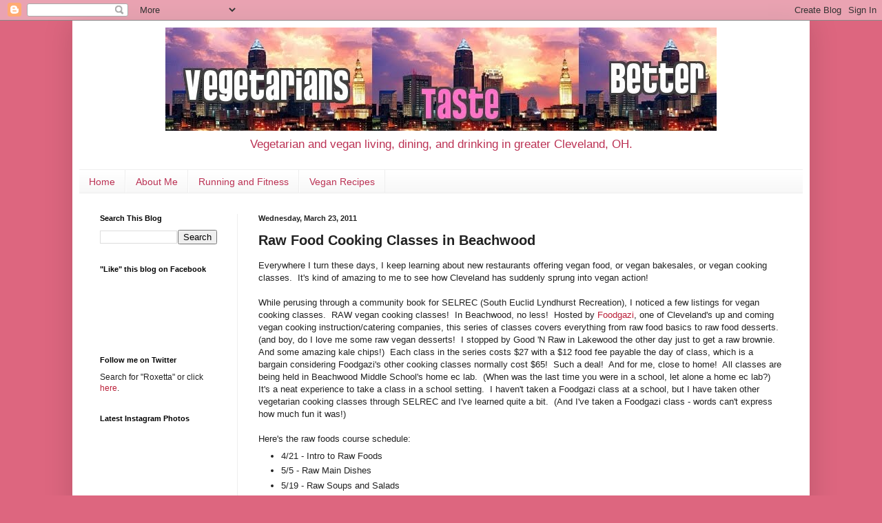

--- FILE ---
content_type: text/html; charset=utf-8
request_url: https://accounts.google.com/o/oauth2/postmessageRelay?parent=https%3A%2F%2Fwww.vegetarians-taste-better.com&jsh=m%3B%2F_%2Fscs%2Fabc-static%2F_%2Fjs%2Fk%3Dgapi.lb.en.OE6tiwO4KJo.O%2Fd%3D1%2Frs%3DAHpOoo_Itz6IAL6GO-n8kgAepm47TBsg1Q%2Fm%3D__features__
body_size: 161
content:
<!DOCTYPE html><html><head><title></title><meta http-equiv="content-type" content="text/html; charset=utf-8"><meta http-equiv="X-UA-Compatible" content="IE=edge"><meta name="viewport" content="width=device-width, initial-scale=1, minimum-scale=1, maximum-scale=1, user-scalable=0"><script src='https://ssl.gstatic.com/accounts/o/2580342461-postmessagerelay.js' nonce="_PsB-PnR910xsV-S55rOkw"></script></head><body><script type="text/javascript" src="https://apis.google.com/js/rpc:shindig_random.js?onload=init" nonce="_PsB-PnR910xsV-S55rOkw"></script></body></html>